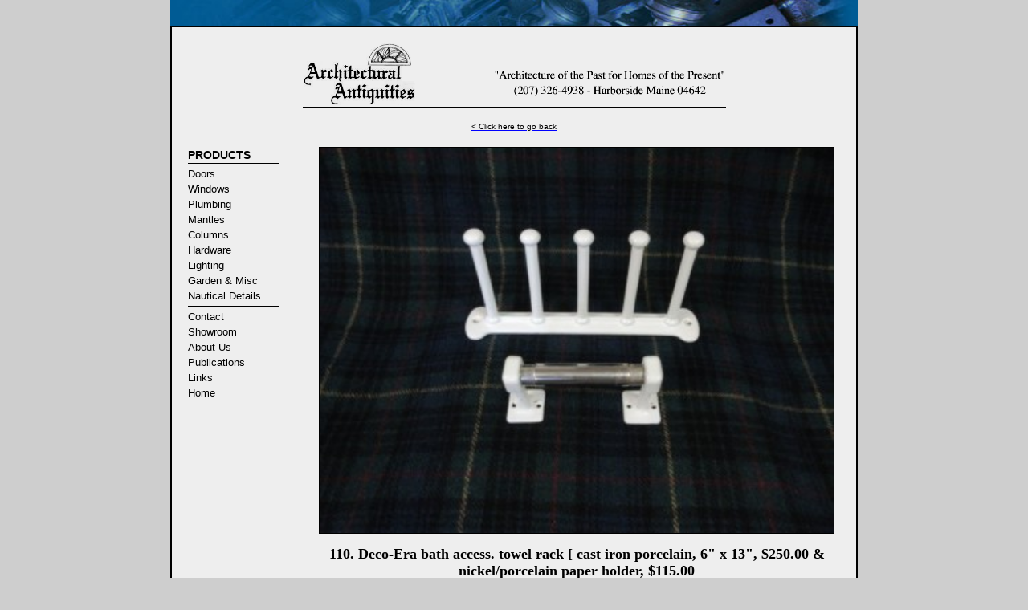

--- FILE ---
content_type: text/html; charset=UTF-8
request_url: http://www.archantiquities.com/plumbing/14134295001.JPG.php
body_size: 1523
content:
<script src="/__utm.js"></script>

<html>
	<head>
		<meta http-equiv="content-type" content="text/html;charset=iso-8859-1">
		<title>
			Architectural Antiquities -
			


110. Deco-Era bath access. towel rack [ cast iron porcelain, 6&quot; x 13&quot;, $250.00 &amp; nickel/porcelain paper holder, $115.00


		</title>
		<meta name="keywords" content="architectural antiquities, antiques, maine, ">
		<meta name="description" content="Welcome to the world of architectural elegance at Harborside by the sea. Architecture of the Past for Homes of the Present (207) 326-4938">
		<link rel="StyleSheet" href="../style.css" type="text/css">
		<link rel="stylesheet" href="../style-2.css" type="text/css">
	</head>

	<body leftmargin="0" topmargin="0" marginheight="0" marginwidth="0" bgColor="#cecece">

		<div align="center">
			<div class="center">

				<img src="../top.jpg" style="width: 856px; height: 32px; border: 0 none;">

				<table style="width: 856px; border: 2px solid #000000; background-color: #EEEEEE;" cellpadding="0" cellspacing="0">
					<tr>
						<td colspan="2" style="padding: 20px 0; text-align: center;">
							<img src="../top_gif.gif" width="527" height="80" border="0"><br>
							<br>
							<a href="index.php"><font size="6" color="blue"><span class="basefont">&lt; Click here to go back</span></font></a>
						</td>
					</tr>
					<tr>
						<td class="mnu" style="width: auto; padding: 0 20px;">
							<p class="navhd">PRODUCTS</p>
							<ul class="leftnav" id="prd">
								<li><a href="https://www.archantiquities.com/doors/index.php">Doors</a></li>
								<li><a href="https://www.archantiquities.com/windows/index.php">Windows</a></li>
								<li><a href="https://www.archantiquities.com/plumbing/index.php">Plumbing</a></li>
								<li><a href="https://www.archantiquities.com/mantles/index.php">Mantles</a></li>
								<li><a href="https://www.archantiquities.com/columns/index.php">Columns</a></li>
								<li><a href="https://www.archantiquities.com/hardware/index.php">Hardware</a></li>
								<li><a href="https://www.archantiquities.com/lighting/index.php">Lighting</a></li>
								<li><a href="https://www.archantiquities.com/miscellaneous/index.php">Garden &amp; Misc</a></li>
								<li><a href="https://www.archantiquities.com/nautical/index.php">Nautical Details</a></li>
							</ul>
							<ul class="leftnav">
								<li class="frst"><a href="https://www.archantiquities.com/contact.html">Contact</a></li>
								<li><a href="https://www.archantiquities.com/showroom.html">Showroom</a></li>
								<li><a href="https://www.archantiquities.com/about.html">About Us</a></li>
								<li><a href="https://www.archantiquities.com/publications.html">Publications</a></li>
								<li><a href="https://www.archantiquities.com/links.html">Links</a></li>
								<li><a href="https://www.archantiquities.com/index.php">Home</a></li>
							</ul>
						</td>
						<td style="width: auto; padding: 0 20px 20px 20px;">
							<div align="center">
								<table border="0" cellpadding="0" cellspacing="0" width="136">
									<tr>
										<td>
											<img src="14134295001.JPG" style="width: 640px; height: auto; border: 1px solid #000000;"><br>
											<div align="center">
												<h1 id="boldcontrol">


<b>110. Deco-Era bath access. towel rack [ cast iron porcelain, 6&quot; x 13&quot;, $250.00 &amp; nickel/porcelain paper holder, $115.00


</h1>
											</div>
										</td>
									</tr>
								</table>
							</div>
						</td>
					</tr>
				</table>

				<img src="../top.jpg" style="width: 856px; height: 32px; border: 0 none;">

			</div>
			<br />
			<div align="center"><br>
<span class="footer">&copy; 2005 - 2025, Architectural Antiquities<br><br>
Phone: (207) 326-4938<br>
Email: <a href="mailto:sales@archantiquities.com">sales@archantiquities.com</a><br><br></span>
</div>			<br>
		</div>

	</body>
</html>

--- FILE ---
content_type: text/css
request_url: http://www.archantiquities.com/style.css
body_size: 1220
content:
body {
background: #cecece;
text-align: center;
margin: 0px;
padding: 0px;
}
h1,h2,h3,h4,h5,h6{
margin:0px auto;
padding:0px;
text-align: left;
vertical-align:top;
font-size: 1em;
font-style: normal;
font-weight: normal;
font-variant: normal;
}
h1 {
margin-bottom: 2px;
margin-top: 15px;
text-align: center;
font-size: 1.1em;
font-weight: bold;
}
h2 {
margin-bottom: 5px;
font: .8em Verdana, Geneva, sans-serif;
}
div#ftr {
margin-top: 15px;
width: 800px;
font-family: Verdana, Geneva, sans-serif;
margin-right: auto;
margin-left: auto;
}
div#ftr p{
font-size: 11px;
line-height: 1.4;
text-align: center;
margin: 0px 0px 5px;
padding: 0px;
}

/*orig styles*/
.basefont  { color: black; font-size: 10px; font-family: Verdana, Arial, Helvetica, sans-serif; font-color: black  }
.basefont_red { color: #e00; font-size: 10px; font-family: Verdana, Arial, Helvetica, sans-serif; font-color: black  }
.basefont_rbold         { color: black; font-size: 10px; font-family: Verdana, Arial, Helvetica, sans-serif; font-weight: bold; font-color: black   }
.basefontbold { color: black; font-weight: bold; font-size: 11px; font-family: verdana, arial, sans-serif; text-decoration: none }
.categoryindexfont    { color: black; font-size: 12px; font-family: verdana, arial, sans-serif; text-decoration: none; text-align: left }
.footer  { color: black; font-size: 10px; font-family: Verdana, Times, Arial, Helvetica, sans-serif; font-color: black  }
.linespacer { font-size: 16px }
.publicationarticletitle { color: black; font-size: 12px; font-family: Times, Verdana, Arial, Helvetica, sans-serif; text-decoration: underline; text-align: justify; font-color: black  }
.publicationtext { color: black; font-size: 12px; font-family: Times, Verdana, Arial, Helvetica, sans-serif; text-align: justify; font-color: black  }
.publicationtitle { color: black; font-weight: 500; font-size: 14px; font-family: Times, Arial, Verdana, Helvetica, sans-serif; text-align: justify; font-color: black  }
.sitecontentsfooter { font-size: 10px; font-family: Verdana, Arial, Helvetica, sans-serif; font-color: black  }
.treeheader { font-weight: bold; font-size: 12px; font-family: Verdana, Arial, Helvetica, sans-serif; font-color: black  }
a { color: black; text-decoration: underline }
a:active { color: #003399 }
a:hover { text-decoration: underline }
td.mnu {
vertical-align: top;
width: 124px;
margin: 0px;
padding: 0px;
text-align: left;
}
p.navhd {
margin: 0px auto 5px 0px;
padding: 2px 0px;
width: 114px;
text-align: left;
font: bold 14px Arial, Helvetica, sans-serif;
border-bottom: 1px solid #000;
border-top-style: none;
border-right-style: none;
border-left-style: none;
}
ul.leftnav {
width: 114px;
font: 13px Arial, Helvetica, sans-serif;
text-align: left;
margin: 0px auto 0px 0px;
padding: 0px;
list-style-type: none;
}
ul.leftnav li {
text-align: left;
margin: 0px 0px 4px;
padding: 0px;
}
ul.leftnav a {
text-decoration: none;
margin: 0px;
padding: 0px;
}
ul.leftnav a:hover {
text-decoration: underline;
color: #025B93;
}
ul.leftnav li.frst {
border-top: 1px solid #000;
border-right-style: none;
border-bottom-style: none;
border-left-style: none;
padding-top: 5px;
margin-top: 5px;
}
table.rows3 {
padding: 0px;
margin: 0px 0px 0px auto;
}
td.prds {
width: 380px;
text-align: left;
}

table.rows3 td {
text-align: center;
width: 33.333%;
vertical-align: top;
margin: 0px;
padding: 2px 0px;
}
table.rows3 td img {
display: block;
margin-right: auto;
margin-left: auto;
}
td.mnu img.spc {
height: 1px;
width: 124px;
display: block;
}
#prod-upd {
text-align: left;
width: 380px;
margin: 0px auto 10px 0px;
}
#prod-upd td {
text-align: left;
}
#prod-upd a {
margin-left: 0px;
}
#prod-upd img {
margin-left: 0px;
}
#clk {
display: block;
margin: 10px auto 5px;
height: 14px;
width: 91px;
border-style: none;
}


--- FILE ---
content_type: text/css
request_url: http://www.archantiquities.com/style-2.css
body_size: 1635
content:
body {
background: #cecece;
text-align: center;
margin: 0px;
padding: 0px;
}
h1,h2,h3,h4,h5,h6{
margin:0px auto;
padding:0px;
text-align: left;
vertical-align:top;
font-size: 1em;
font-style: normal;
font-weight: normal;
font-variant: normal;
}
h1 {
margin-bottom: 2px;
margin-top: 15px;
text-align: center;
font-size: 1.1em;
font-weight: bold;
}
h1.std {
text-align: center;
margin-top: 20px;
margin-bottom: 10px;
font-size: 1.2em;
}

h2 {
margin-bottom: 5px;
font: .8em Verdana, Geneva, sans-serif;
text-align: center;
}
h2.pgtop {
    margin: 0 auto 10px auto;
    padding: 20px 20px;
}

div#ftr {
margin-top: 15px;
width: 840px;
font-family: Verdana, Geneva, sans-serif;
margin-right: auto;
margin-left: auto;
}
div#ftr p{
font-size: 11px;
line-height: 1.4;
text-align: center;
margin: 0px 0px 5px;
padding: 0px;
}

/*orig styles*/
.basefont  { color: black; font-size: 10px; font-family: Verdana, Arial, Helvetica, sans-serif; font-color: black  }
.basefont_red { color: #e00; font-size: 10px; font-family: Verdana, Arial, Helvetica, sans-serif; font-color: black  }
.basefont_rbold         { color: black; font-size: 10px; font-family: Verdana, Arial, Helvetica, sans-serif; font-weight: bold; font-color: black   }
.basefontbold { color: black; font-weight: bold; font-size: 11px; font-family: verdana, arial, sans-serif; text-decoration: none }
.categoryindexfont    { color: black; font-size: 12px; font-family: verdana, arial, sans-serif; text-decoration: none; text-align: left }
.footer  { color: black; font-size: 10px; font-family: Verdana, Times, Arial, Helvetica, sans-serif; font-color: black  }
.linespacer { font-size: 16px }
.publicationarticletitle { color: black; font-size: 12px; font-family: Times, Verdana, Arial, Helvetica, sans-serif; text-decoration: underline; text-align: justify; font-color: black  }
.publicationtext { color: black; font-size: 12px; font-family: Times, Verdana, Arial, Helvetica, sans-serif; text-align: justify; font-color: black  }
.publicationtitle {
color: black;
font-weight: 500;
font-size: 14px;
font-family: Arial, Verdana, Helvetica, sans-serif;
text-align: justify;
font-color: black
}
.sitecontentsfooter { font-size: 10px; font-family: Verdana, Arial, Helvetica, sans-serif; font-color: black  }
.treeheader { font-weight: bold; font-size: 12px; font-family: Verdana, Arial, Helvetica, sans-serif; font-color: black  }
a { color: black; text-decoration: underline }
img {
border-top-width: 0px;
border-right-width: 0px;
border-bottom-width: 0px;
border-left-width: 0px;
border-top-style: none;
border-right-style: none;
border-bottom-style: none;
border-left-style: none;
}

a:active { color: #003399 }
a:hover { text-decoration: underline }
td.mnu {
vertical-align: top;
width: 130px;
margin: 0px;
padding: 0px;
text-align: left;
}
p.navhd {
margin: 0px auto 5px 0px;
padding: 2px 0px;
width: 114px;
text-align: left;
font: bold 14px Arial, Helvetica, sans-serif;
border-bottom: 1px solid #000;
border-top-style: none;
border-right-style: none;
border-left-style: none;
}
ul.leftnav {
width: 114px;
font: 13px Arial, Helvetica, sans-serif;
text-align: left;
margin: 0px auto 0px 0px;
padding: 0px;
list-style-type: none;
}
ul.leftnav li {
text-align: left;
margin: 0px 0px 4px;
padding: 0px;
}
ul.leftnav a {
text-decoration: none;
margin: 0px;
padding: 0px;
}
ul.leftnav a:hover {
text-decoration: underline;
color: #025B93;
}
ul.leftnav li.frst {
border-top: 1px solid #000;
border-right-style: none;
border-bottom-style: none;
border-left-style: none;
padding-top: 5px;
margin-top: 5px;
}
table.rows3 {
padding: 0px;
margin-top: 0px;
margin-right: 0px;
margin-bottom: 0px;
margin-left: auto;
}
td.prds {
width: auto;
padding: 0 20px 20px 20px;
text-align: left;
}
td.mnu {
width: 120px;
padding: 0 20px;
}


table.rows3 td {
text-align: center;
width: 33.333%;
vertical-align: top;
margin: 0px;
padding: 2px 0px;
}
table.rows3 td img {
display: block;
margin-right: auto;
margin-left: auto;
}
td.mnu img.spc {
height: 1px;
width: 124px;
display: block;
}
#prod-upd {
text-align: left;
width: auto;
margin: 0 0 10px 0px;
}
#prod-upd td {
text-align: left;
}
#prod-upd a {
margin-left: 0px;
}
#prod-upd img {
margin-left: 0px;
}
#clk {
display: block;
margin: 10px auto 5px;
height: 14px;
width: 91px;
border-style: none;
}
div#wrap {
width: 840px;
margin-right: auto;
margin-left: auto;
position: relative;
border: 2px solid #000;
background-color: #eee;
}
table.mastertable {
margin-right: auto;
margin-bottom: 30px;
margin-left: auto;
width: 100%;
background-color: #eee;
border-top-style: none;
border-right-style: none;
border-bottom-style: none;
border-left-style: none;
padding: 0px;
}
img#lgo2 {
display: block;
height: 80px;
width: 527px;
margin-top: 20px;
margin-right: auto;
margin-bottom: 10px;
margin-left: auto;
}
img.bdr {
display: block;
margin-right: auto;
margin-left: auto;
height: 27px;
width: 840px;
}
img.shwrm {
display: block;
margin-right: auto;
margin-left: auto;
margin-bottom: 5px;
}
img.pub-lft {
display: block;
border: 1px solid #666;
float: left;
margin-right: 15px;
margin-bottom: 5px;
margin-left: 0px;
}
img.flt-rgt {
display: block;
float: right;
margin-right: 0px;
margin-bottom: 5px;
margin-left: 15px;
border: 1px solid #666;
}


--- FILE ---
content_type: application/javascript
request_url: http://www.archantiquities.com/__utm.js
body_size: 6175
content:
//-- Urchin Tracking Module III (UTM III),$Revision: 1.10 $,
//-- Copyright 2003 Urchin Software Corporation, All Rights Reserved.

/*--------------------------------------------------
   UTM III User Settings
--------------------------------------------------*/
var __utmfsc=1;                 /*-- set client info flag (1=on|0=off) --*/
var __utmdn="auto";             /*-- (auto|none|domain) set the domain name for cookies --*/
var __utmhash="on";             /*-- (on|off) unique domain hash for cookies --*/
var __utmgifpath="/__utm.gif";  /*-- set the web path to the __utm.gif file --*/
var __utmtimeout="1800";        /*-- set the inactive session timeout in seconds --*/

/*--------------------------------------------------
   UTM III Campaign Tracking Settings
--------------------------------------------------*/
var __utmctm=1;                 /*-- set campaign tracking module (1=on|0=off) --*/
var __utmcto="15768000";        /*-- set the campaign timeout in seconds (6 month default) --*/

var __utmccn="utm_campaign";    /*-- campaign name --*/
var __utmcmd="utm_medium";      /*-- campaign medium (cpc|cpm|link|email|organic) --*/
var __utmcsr="utm_source";      /*-- campaign source --*/
var __utmctr="utm_term";        /*-- campaign term/keyword --*/
var __utmcct="utm_content";     /*-- campaign content --*/

var __utmcno="utm_nooverride";  /*-- don't override campaign information--*/

/*--- Organic Sources and Keywords ---*/
var __utmOsr = new Array();
var __utmOkw = new Array();

__utmOsr[0]  = "google";     __utmOkw[0]  = "q";
__utmOsr[1]  = "yahoo";      __utmOkw[1]  = "p";
__utmOsr[2]  = "msn";        __utmOkw[2]  = "q";
__utmOsr[3]  = "aol";        __utmOkw[3]  = "query";
__utmOsr[4]  = "lycos";      __utmOkw[4]  = "query";
__utmOsr[5]  = "ask";        __utmOkw[5]  = "q";
__utmOsr[6]  = "altavista";  __utmOkw[6]  = "q";
__utmOsr[7]  = "search";     __utmOkw[7]  = "q";
__utmOsr[8]  = "netscape";   __utmOkw[8]  = "query";
__utmOsr[9]  = "earthlink";  __utmOkw[9]  = "q";
__utmOsr[10] = "cnn";        __utmOkw[10] = "query";
__utmOsr[11] = "looksmart";  __utmOkw[11] = "key";
__utmOsr[12] = "about";      __utmOkw[12] = "terms";
__utmOsr[13] = "excite";     __utmOkw[13] = "qkw";
__utmOsr[14] = "mamma";      __utmOkw[14] = "query";
__utmOsr[15] = "alltheweb";  __utmOkw[15] = "q";
__utmOsr[16] = "gigablast";  __utmOkw[16] = "q";
__utmOsr[17] = "voila";      __utmOkw[17] = "kw";
__utmOsr[18] = "virgilio";   __utmOkw[18] = "qs";
__utmOsr[19] = "teoma";      __utmOkw[19] = "q";

/*--- Organic Keywords to Ignore ---*/
var __utmOno = new Array();

//__utmOno[0] = "urchin";
//__utmOno[1] = "urchin.com";
//__utmOno[2] = "www.urchin.com";

/*--- Referral domains to Ignore ---*/
var __utmRno = new Array();

//__utmRno[0] = ".urchin.com";

/*--------------------------------------------------
   Don't modify below this point
--------------------------------------------------*/
var __utmf,__utmdh,__utmd,__utmdom="",__utmu,__utmjv="-",__utmfns, __utmns=0,__utmr="-";
var __utmcfno=0;

if (!__utmf) {
   var __utma,__utmb,__utmc;
   var __utmexp="",__utms="",__utmst=0,__utmlf=0;

   /*-- get useful information --*/
   __utmdh = __utmSetDomain();
   __utma  = document.cookie.indexOf("__utma="+__utmdh);
   __utmb  = document.cookie.indexOf("__utmb="+__utmdh);
   __utmc  = document.cookie.indexOf("__utmc="+__utmdh);
   __utmu  = Math.round(Math.random() * 4294967295);
   __utmd  = new Date();
   __utmst = Math.round(__utmd.getTime()/1000);

   if (__utmdn && __utmdn != "") { __utmdom = " domain="+__utmdn+";"; }
   if (__utmtimeout && __utmtimeout != "") {
      __utmexp = new Date(__utmd.getTime()+(__utmtimeout*1000));
      __utmexp = " expires="+__utmexp.toGMTString()+";";
   }

   /*-- grab cookies from the commandline --*/
   __utms = document.location.search;
   if (__utms && __utms != "" && __utms.indexOf("__utma=") >= 0) {
      __utma = __utmGetCookie(__utms,"__utma=","&");
      __utmb = __utmGetCookie(__utms,"__utmb=","&");
      __utmc = __utmGetCookie(__utms,"__utmc=","&");
      if (__utma != "-" && __utmb != "-" && __utmc != "-") __utmlf = 1;
      else if (__utma != "-")                              __utmlf = 2;
   }

   /*-- based on the logic set cookies --*/
   if (__utmlf == 1) { 
      document.cookie="__utma="+__utma+"; path=/; expires=Sun, 18 Jan 2038 00:00:00 GMT;";
      document.cookie="__utmb="+__utmb+"; path=/;"+__utmexp;
      document.cookie="__utmc="+__utmc+"; path=/;";
   } else if (__utmlf == 2) { 
      __utma = __utmFixA(__utms,"&",__utmst); 
      document.cookie="__utma="+__utma+"; path=/; expires=Sun, 18 Jan 2038 00:00:00 GMT;";
      document.cookie="__utmb="+__utmdh+"; path=/;"+__utmexp;
      document.cookie="__utmc="+__utmdh+"; path=/;"
      __utmfns=1;
   } else if (__utma >= 0 && __utmb >= 0 && __utmc >= 0) { 
      document.cookie="__utmb="+__utmdh+"; path=/;"+__utmexp+__utmdom;
   } else if (__utma >=0) { 
      __utma = __utmFixA(document.cookie,";",__utmst); 
      document.cookie="__utma="+__utma+"; path=/; expires=Sun, 18 Jan 2038 00:00:00 GMT;"+__utmdom;
      document.cookie="__utmb="+__utmdh+"; path=/;"+__utmexp+__utmdom;
      document.cookie="__utmc="+__utmdh+"; path=/;"+__utmdom;
      __utmfns=1;
   } else if (__utma < 0 && __utmb < 0 && __utmc < 0) { 
      __utma = __utmCheckUTMI(__utmd); 
      if (__utma == "-")  __utma = __utmdh+"."+__utmu+"."+__utmst+"."+__utmst+"."+__utmst+".1"; 
      else                __utma = __utmdh+"."+__utma;
      document.cookie="__utma="+__utma+"; path=/; expires=Sun, 18 Jan 2038 00:00:00 GMT;"+__utmdom;
      document.cookie="__utmb="+__utmdh+"; path=/;"+__utmexp+__utmdom;
      document.cookie="__utmc="+__utmdh+"; path=/;"+__utmdom;
      __utmfns=1;
   } else {
      __utma = __utmdh+"."+__utmu+"."+__utmst+"."+__utmst+"."+__utmst+".1";
      document.cookie="__utma="+__utma+"; path=/; expires=Sun, 18 Jan 2038 00:00:00 GMT;"+__utmdom;
      document.cookie="__utmb="+__utmdh+"; path=/;"+__utmexp+__utmdom;
      document.cookie="__utmc="+__utmdh+"; path=/;"+__utmdom;
      __utmfns=1;
   }
   __utmSetInfo();
   __utmf = 1;
}

function __utmSetInfo() {
   var __utmp;
   var __utmi = new Image(1,1);
   var __utmsrc = __utmgifpath+"?";
   var loc = document.location;
   __utmr = document.referrer;
   if (!__utmr || __utmr == "") { __utmr = "-"; } 
   else { 
      __utmp = __utmr.indexOf(document.domain); 
      if ((__utmp >= 0) && (__utmp <= 8)) { __utmr = "0"; }
      if (__utmr.indexOf("[") == 0 && __utmr.lastIndexOf("]") == (__utmr.length-1)) { __utmr = "-"; }
   }
   __utmsrc += "utmn="+__utmu;
   if (__utmfsc && __utmfns) {__utmsrc += __utmGetClientInfo(); }
   if (__utmctm)             {__utmsrc += __utmSetCampaignInfo(); }
   __utmsrc += "&utmr="+__utmr+"&utmp="+loc.pathname+loc.search;
   __utmi.src = __utmsrc;
   return 0;
}

function __utmSetCampaignInfo() {
    var __utmcc = "";
    var __utmtmp = "-";
    var __utmnoover = 0;
    var __utmcsc = 0;
    var __utmcnc = 0;
    var __utmi   = 0;
    if (!__utmcto || __utmcto == "") { __utmcto = "15768000"; }
    var __utmcx = new Date(__utmd.getTime()+(__utmcto*1000));
    __utmcx = " expires="+__utmcx.toGMTString()+";";

    var __utmx = document.location.search;
    var __utmz = __utmGetCookie(__utmx,"__utmz=","&");
    if (__utmz != "-") {
      document.cookie="__utmz="+__utmz+"; path=/;"+__utmcx+__utmdom;
      return "";
    }

    __utmz = document.cookie.indexOf("__utmz="+__utmdh);
    if (__utmz > -1) {
       __utmz = __utmGetCookie(document.cookie,"__utmz=",";");
    } else { __utmz = "-"; }

    /*--- check for campaign source info (required field) ---*/
    __utmtmp = __utmGetCookie(__utmx,__utmcsr+"=","&");
    if (__utmtmp != "-" && __utmtmp != "") { 
       __utmcc += "utmcsr="+__utmtmp;
       __utmtmp = __utmGetCookie(__utmx,__utmccn+"=","&"); 
       if (__utmtmp != "-" && __utmtmp != "") __utmcc += "|utmccn="+__utmtmp; 
       else                                   __utmcc += "|utmccn=(not set)";
       __utmtmp = __utmGetCookie(__utmx,__utmcmd+"=","&"); 
       if (__utmtmp != "-" && __utmtmp != "") __utmcc += "|utmcmd="+__utmtmp;
       else                                   __utmcc += "|utmcmd=(not set)";
       __utmtmp = __utmGetCookie(__utmx,__utmctr+"=","&"); 
       if (__utmtmp != "-" && __utmtmp != "") __utmcc += "|utmctr="+__utmtmp;
       __utmtmp = __utmGetCookie(__utmx,__utmcct+"=","&"); 
       if (__utmtmp != "-" && __utmtmp != "") __utmcc += "|utmcct="+__utmtmp;
       __utmtmp = __utmGetCookie(__utmx,__utmcno+"=","&"); 
       if (__utmtmp == "1") __utmnoover = 1;

       /*--- if previous campaign is set  and no override is set return ---*/
       if (__utmz != "-" && __utmnoover == 1) return "";
    }

    /*--- check for organic ---*/
    if (__utmcc == "-" || __utmcc == "") {
       __utmcc = __utmGetOrganic(); 

       /*--- if previous campaign is set and organic no override term is found return ---*/
       if (__utmz != "-" && __utmcfno == 1)  return "";
    }

    /*--- check for referral ---*/
    if (__utmcc == "-" || __utmcc == "") {
       if (__utmfns == 1)  __utmcc = __utmGetReferral(); 

       /*--- if previous campaign is set and referral no override term is found return ---*/
       if (__utmz != "-" && __utmcfno == 1)  return "";
    }

    /*--- set default if z is not yet set ---*/
    if (__utmcc == "-" || __utmcc == "") {
       if (__utmz == "-" && __utmfns == 1) {
          __utmcc = "utmccn=(direct)|utmcsr=(direct)|utmcmd=(none)";
       }
       if (__utmcc == "-" || __utmcc == "") return "";
    }

    /*--- check if campaign is already set and if it's the same ---*/
    if (__utmz != "-") { 
       __utmi =  __utmz.indexOf(".");
       if (__utmi > -1) __utmi =  __utmz.indexOf(".",__utmi+1);
       if (__utmi > -1) __utmi =  __utmz.indexOf(".",__utmi+1);
       if (__utmi > -1) __utmi =  __utmz.indexOf(".",__utmi+1);

       __utmtmp = __utmz.substring(__utmi + 1,__utmz.length);
       if (__utmtmp.toLowerCase() == __utmcc.toLowerCase()) __utmcsc = 1; 

       __utmtmp = __utmz.substring(0,__utmi);
       if ((__utmi =  __utmtmp.lastIndexOf(".")) > -1) {
          __utmtmp = __utmtmp.substring(__utmi+1,__utmtmp.length);
          __utmcnc = (__utmtmp*1);
       }
    }

    /*--- set the cookie ---*/
    if (__utmcsc == 0 || __utmfns == 1) {
       __utmtmp = __utmGetCookie(document.cookie,"__utma=",";");
       if ((__utmi=__utmtmp.lastIndexOf(".")) > 9) {
          __utmns = __utmtmp.substring(__utmi+1,__utmtmp.length);
          __utmns = (__utmns*1);
       }
       __utmcnc++;
       if (__utmns == 0) __utmns = 1;
       document.cookie="__utmz="+__utmdh+"."+__utmst+"."+__utmns+"."+__utmcnc+"."+__utmcc+"; path=/; "+__utmcx+__utmdom;
    }

    /*--- set the new campaign flag  ---*/
    if (__utmcsc == 0 || __utmfns == 1) return "&utmcn=1";
    else                                return "&utmcr=1";
}

function __utmGetReferral() {
   if (__utmr == "0" || __utmr == "" || __utmr == "-") return ""; 
   var __utmi=0;
   var __utmhn;
   var __utmkt;

   /*-- get the hostname of the referral --*/
   if ( (__utmi = __utmr.indexOf("://")) < 0) return "";
   __utmhn = __utmr.substring(__utmi+3,__utmr.length);
   if (__utmhn.indexOf("/") > -1) {
      __utmkt = __utmhn.substring(__utmhn.indexOf("/"),__utmhn.length);
      if (__utmkt.indexOf("?") > -1) {
         __utmkt = __utmkt.substring(0,__utmkt.indexOf("?"));
      }
      __utmhn = __utmhn.substring(0,__utmhn.indexOf("/"));
   }
   __utmhn = __utmhn.toLowerCase();
   for (var ii=0;ii<__utmRno.length;ii++) {
      if (( __utmi=__utmhn.indexOf(__utmRno[ii].toLowerCase())) > -1 && __utmhn.length == (__utmi+__utmRno[ii].length)) { __utmcfno = 1; break; }
   }

   if (__utmhn.indexOf("www.") == 0) {
      __utmhn = __utmhn.substring(4,__utmhn.length);
   }

   return "utmccn=(referral)|utmcsr="+__utmhn+"|"+"utmcct="+__utmkt+"|utmcmd=referral";

}

function __utmGetOrganic() {
   if (__utmr == "0" || __utmr == "" || __utmr == "-") return ""; 
   var __utmi=0;
   var __utmhn;
   var __utmkt;

   /*-- get the hostname of the referral --*/
   if ( (__utmi = __utmr.indexOf("://")) < 0) return "";
   __utmhn = __utmr.substring(__utmi+3,__utmr.length);
   if (__utmhn.indexOf("/") > -1) {
      __utmhn = __utmhn.substring(0,__utmhn.indexOf("/"));
   }

   for (var ii=0;ii<__utmOsr.length;ii++) {
      if (__utmhn.indexOf(__utmOsr[ii]) > -1) {
         if ( (__utmi = __utmr.indexOf("?"+__utmOkw[ii]+"=")) > -1 || 
              (__utmi = __utmr.indexOf("&"+__utmOkw[ii]+"=")) > -1) {
            __utmkt = __utmr.substring(__utmi+__utmOkw[ii].length+2,__utmr.length);
            if ( (__utmi = __utmkt.indexOf("&")) > -1) {
               __utmkt = __utmkt.substring(0,__utmi);
            }

            for (var yy=0;yy<__utmOno.length;yy++) {
               if (__utmOno[yy].toLowerCase() == __utmkt.toLowerCase()) { __utmcfno = 1; break; }
            }

            return "utmccn=(organic)|utmcsr="+__utmOsr[ii]+"|"+"utmctr="+__utmkt+"|utmcmd=organic";
         }
      }
   }

   return "";
}

function __utmGetClientInfo() {
   var __utmtmp="-",__utmsr="-",__utmsa="-",__utmsc="-",__utmbs="-",__utmul="-";
   var __utmje=1,__utmce=1,__utmtz=0;
   if (self.screen) { 
      __utmsr = screen.width+"x"+screen.height;
      __utmsa = screen.availWidth+"x"+screen.availHeight;
      __utmsc = screen.colorDepth+"-bit";
   } else if (self.java) {
      var __utmjk = java.awt.Toolkit.getDefaultToolkit();
      var __utmjksize = __utmjk.getScreenSize();       
      __utmsr = __utmjksize.width+"x"+__utmjksize.height;
   } 
   if( typeof( window.innerWidth ) == 'number' ) {
      __utmbs = window.innerWidth+"x"+window.innerHeight;
   } else { 
     if (document.documentElement && 
       (document.documentElement.offsetHeight || document.documentElement.offsetWidth ) ) {
        __utmbs = document.documentElement.offsetWidth+"x"+document.documentElement.offsetHeight;
     } else if (document.body && (document.body.offsetWidth || document.body.offsetHeight) ) {
        __utmbs = document.body.offsetWidth+"x"+document.body.offsetHeight;
     } 
   }
   for (var i=5;i>=0;i--) {
      var __utmtmp = "<script language='JavaScript1."+i+"'>__utmjv='1."+i+"';</script>"; 
      document.write(__utmtmp);
      if (__utmjv != "-") break;
   }
   if (navigator.language) { __utmul = navigator.language.toLowerCase(); }
   else if (navigator.browserLanguage) { __utmul = navigator.browserLanguage.toLowerCase(); }
   __utmje = navigator.javaEnabled()?1:0;
   if (document.cookie.indexOf("__utmb=") < 0) { __utmce = "0"; }
   if (document.cookie.indexOf("__utmc=") < 0) { __utmce = "0"; }
   __utmtz = __utmd.getTimezoneOffset();
   __utmtz = __utmTZConvert(__utmtz);
   __utmtmp ="";
   __utmtmp += "&utmsr="+__utmsr+"&utmsa="+__utmsa+"&utmsc="+__utmsc+"&utmbs="+__utmbs;
   __utmtmp += "&utmul="+__utmul+"&utmje="+__utmje+"&utmce="+__utmce+"&utmtz="+__utmtz+"&utmjv="+__utmjv;
   return __utmtmp;
}
function __utmLinker(__utmlink) {
   var __utmlp,__utmi,__utmi2,__utmta="-",__utmtb="-",__utmtc="-",__utmtz="-";

   if (__utmlink && __utmlink != "") { 
      if (document.cookie) {
         __utmta = __utmGetCookie(document.cookie,"__utma="+__utmdh,";");
         __utmtb = __utmGetCookie(document.cookie,"__utmb="+__utmdh,";");
         __utmtc = __utmGetCookie(document.cookie,"__utmc="+__utmdh,";");
         __utmtz = __utmGetCookie(document.cookie,"__utmz="+__utmdh,";");
         __utmlp = "__utma="+__utmta+"&__utmb="+__utmtb+"&__utmc="+__utmtc+"&__utmz="+__utmtz;
      }
      if (__utmlp) {
         if (__utmlink.indexOf("?") <= -1) { document.location = __utmlink+"?"+__utmlp; }
         else { document.location = __utmlink+"&"+__utmlp; }
      } else { document.location = __utmlink; }
   }
}
function __utmGetCookie(__utmclist,__utmcname,__utmcsep) {
   if (!__utmclist || __utmclist == "") return "-";
   if (!__utmcname || __utmcname == "") return "-";
   if (!__utmcsep  || __utmcsep  == "") return "-";
   var __utmi, __utmi2, __utmi3, __utmtc="-";

   __utmi = __utmclist.indexOf(__utmcname);
   __utmi3 = __utmcname.indexOf("=")+1;
   if (__utmi > -1) { 
      __utmi2 = __utmclist.indexOf(__utmcsep,__utmi); if (__utmi2 < 0) { __utmi2 = __utmclist.length; }
      __utmtc = __utmclist.substring((__utmi+__utmi3),__utmi2); 
   }
   return __utmtc;
}
function __utmSetDomain() {
   if (!__utmdn || __utmdn == "" || __utmdn == "none") { __utmdn = ""; return 1; }
   if (__utmdn == "auto") {
      var __utmdomain = document.domain;
      if (__utmdomain.substring(0,4) == "www.") {
         __utmdomain = __utmdomain.substring(4,__utmdomain.length);
      }
      __utmdn = __utmdomain;
   }
   if (__utmhash == "off") return 1;
   return __utmHash(__utmdn);
}
function __utmHash(__utmd) {
   if (!__utmd || __utmd == "") return 1;
   var __utmhash=0, __utmg=0;
   for (var i=__utmd.length-1;i>=0;i--) {
      var __utmc = parseInt(__utmd.charCodeAt(i)); 
      __utmhash = ((__utmhash << 6) & 0xfffffff) + __utmc + (__utmc << 14);
      if ((__utmg = __utmhash & 0xfe00000) != 0) __utmhash = (__utmhash ^ (__utmg >> 21));
   }
   return __utmhash;
}
function __utmFixA(__utmcs,__utmsp, __utmst) {
   if (!__utmcs || __utmcs == "") return "-";
   if (!__utmsp || __utmsp == "") return "-";
   if (!__utmst || __utmst == "") return "-";
   var __utmt = __utmGetCookie(__utmcs,"__utma=",__utmsp);
   var __utmlt=0;
   var __utmi=0;

   if ((__utmi=__utmt.lastIndexOf(".")) > 9) {
      __utmns = __utmt.substring(__utmi+1,__utmt.length);
      __utmns = (__utmns*1)+1;
      __utmt = __utmt.substring(0,(__utmi));

      if ((__utmi = __utmt.lastIndexOf(".")) > 7) {
         __utmlt = __utmt.substring(__utmi+1,__utmt.length);
         __utmt = __utmt.substring(0,(__utmi));
      }

      if ((__utmi = __utmt.lastIndexOf(".")) > 5) {
         __utmt = __utmt.substring(0,(__utmi));
      }
      __utmt += "."+__utmlt+"."+__utmst+"."+__utmns;
   }
   return __utmt;
}

function __utmCheckUTMI(__utmd) {
   var __utm1A = new Array();
   var __utmlst=0,__utmpst=0,__utmlvt=0,__utmlu=0,__utmi=0,__utmpi=0;
   var __utmap = "-";
   var __utmld = "";
   var __utmt2;
   var __utmt = document.cookie;

   while((__utmi = __utmt.indexOf("__utm1=")) >= 0) {
      __utm1A[__utm1A.length] = __utmGetCookie(__utmt,"__utm1=",";");
      __utmt = __utmt.substring(__utmi+7,__utmt.length);
   }
   if (__utm1A.length) {
      var __utmcts = Math.round(__utmd.getTime()/1000);
      var __utmlex = " expires="+__utmd.toGMTString()+";";
      __utmt = document.cookie; 
      if ((__utmi = __utmt.lastIndexOf("__utm3=")) >= 0) {
         __utmlst = __utmt.substring(__utmi,__utmt.length);
         __utmlst = __utmGetCookie(__utmlst,"__utm3=",";");
      }
      if ((__utmi = __utmt.lastIndexOf("__utm2=")) >= 0) {
         __utmpst = __utmt.substring(__utmi,__utmt.length);
         __utmpst = __utmGetCookie(__utmpst,"__utm2=",";");
      }
      for (var i=0;i<__utm1A.length;i++) {
         __utmt = __utm1A[i];
         if ((__utmi = __utmt.lastIndexOf(".")) >= 0) {
            __utmt2 = (__utmt.substring(0,__utmi))*1;
            __utmt  = (__utmt.substring(__utmi+1,__utmt.length))*1;
            if (__utmlvt == 0 || __utmt < __utmlvt) { 
               __utmlvt = __utmt;
               __utmlu  = __utmt2;
            }
         }
      }
      if (__utmlvt && __utmlst) { 
         if (!__utmpst ||  __utmpst > __utmlst) __utmpst = __utmlst;
         __utmap = __utmlu+"."+__utmlvt+"."+__utmpst+"."+__utmlst+".2"; 
      } else if (__utmlvt) { 
         if (!__utmpst || __utmpst > __utmcts) __utmpst = __utmcts;
         __utmap = __utmlu+"."+__utmlvt+"."+__utmpst+"."+__utmcts+".2";
      }
      __utmld = __utmt = document.domain;
      __utmi=__utmpi=0;
      while((__utmi = __utmt.indexOf(".",__utmpi+1)) >= 0) {
         if (__utmpi>0) __utmld = __utmt.substring(__utmpi+1,__utmt.length);
         __utmld = " domain="+__utmld+";"; 
         document.cookie="__utm1=1; path=/;"+__utmlex+__utmld;
         document.cookie="__utm2=1; path=/;"+__utmlex+__utmld;
         document.cookie="__utm3=1; path=/;"+__utmlex+__utmld;
         __utmpi=__utmi;
      }
      document.cookie="__utm1=1; path=/;"+__utmlex;
      document.cookie="__utm2=1; path=/;"+__utmlex;
      document.cookie="__utm3=1; path=/;"+__utmlex;
   }
   return __utmap;
}

function __utmTZConvert(__utmmz) {
   var __utmhr=0,__utmmn=0,__utmsg='+';
   if (__utmmz && __utmmz != "") {
      if (__utmmz <= 0) {__utmsg='+'; __utmmz*=-1; }
      else {__utmsg='-'; __utmmz*=1; }
      __utmhr = Math.floor((__utmmz/60)); 
      __utmmn = Math.floor((__utmmz%60)); 
   }
   if (__utmhr < 10) __utmhr = "0"+__utmhr;
   if (__utmmn < 10) __utmmn = "0"+__utmmn;
   return __utmsg+__utmhr+__utmmn;
}
